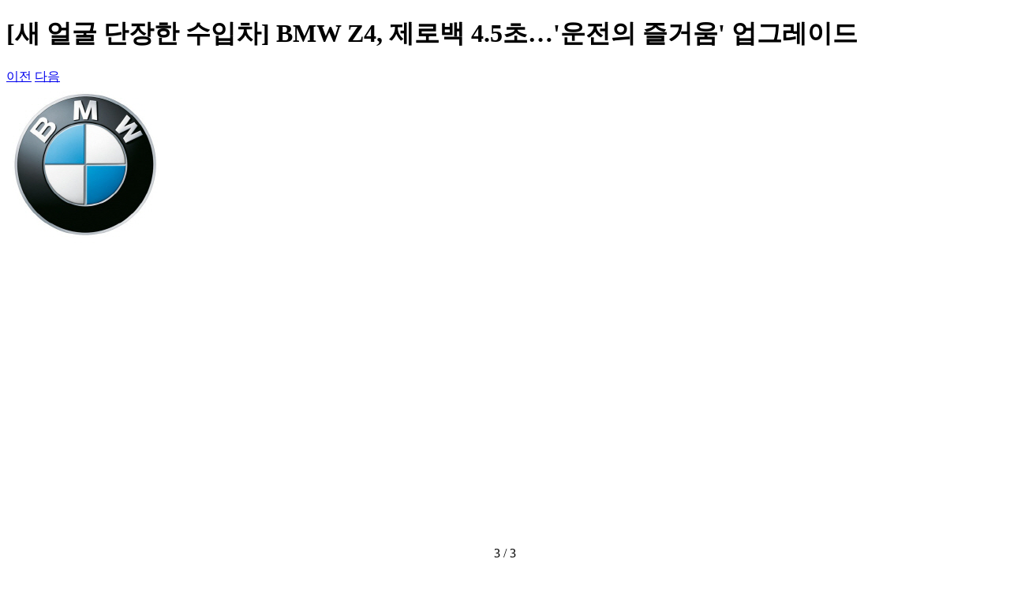

--- FILE ---
content_type: text/html; charset=utf-8
request_url: https://www.sedaily.com/News/NewsView/PhotoViewer?Nid=1VHW01J268&Page=3
body_size: 20981
content:




<!DOCTYPE html>
<html xmlns="http://www.w3.org/1999/xhtml" lang="ko" xml:lang="ko">
<head>
    





        <title>서울경제</title>
        <meta name="title" content="서울경제" />
        <meta name="description" content="대한민국 최초의 경제신문인 서울경제는 신속하고 정확한 뉴스 전달과 통찰력 있는 분석으로 글로벌 경제가 나아갈 길을 모색합니다." />
        <meta property="og:title" content="서울경제">
        <meta property="og:description" content="대한민국 최초의 경제신문인 서울경제는 신속하고 정확한 뉴스 전달과 통찰력 있는 분석으로 글로벌 경제가 나아갈 길을 모색합니다.">
    <meta property="og:url" content="https://www.sedaily.com/News/NewsView/PhotoViewer?Nid=1VHW01J268&amp;Page=3">
    <meta property="og:type" content="website">
    <meta property="og:site_name" content="서울경제">
    <meta property="og:locale" content="ko_KR">
    <meta property="article:author" content="https://www.sedaily.com">
    <meta property="article:publisher" content="https://www.sedaily.com">
    <meta property="og:image" content="https://img.sedaily.com/web/common/sedailyV2.jpg">


    <link rel="alternate" type="application/rss+xml" href="https://www.sedaily.com/rss">
    <link rel="alternate" type="application/rss+xml" href="https://www.sedaily.com/rss/newsall">
    <link rel="alternate" type="application/rss+xml" href="https://www.sedaily.com/rss/finance">
    <link rel="alternate" type="application/rss+xml" href="https://www.sedaily.com/rss/realestate">
    <link rel="alternate" type="application/rss+xml" href="https://www.sedaily.com/rss/economy">
    <link rel="alternate" type="application/rss+xml" href="https://www.sedaily.com/rss/politics">
    <link rel="alternate" type="application/rss+xml" href="https://www.sedaily.com/rss/society">
    <link rel="alternate" type="application/rss+xml" href="https://www.sedaily.com/rss/international">
    <link rel="alternate" type="application/rss+xml" href="https://www.sedaily.com/rss/it">
    <link rel="alternate" type="application/rss+xml" href="https://www.sedaily.com/rss/life">
    <link rel="alternate" type="application/rss+xml" href="https://www.sedaily.com/rss/sports">
    <link rel="alternate" type="application/rss+xml" href="https://www.sedaily.com/rss/entertainment">
    <link rel="alternate" type="application/rss+xml" href="https://www.sedaily.com/rss/sedin">
    <link rel="alternate" type="application/rss+xml" href="https://www.sedaily.com/rss/artseeing">
    <link rel="alternate" type="application/rss+xml" href="https://www.sedaily.com/rss/video">


<meta name="robots" content="max-image-preview:large">



<meta http-equiv="Content-Type" content="text/html; charset=utf-8" />
<meta http-equiv="X-UA-Compatible" content="IE=edge" />
<meta name="referrer" content="unsafe-url"> 




<link rel="shortcut icon" type="image/x-icon" href="https://img.sedaily.com/Html/Common/sedV2.ico" />
<link rel="icon" href="https://img.sedaily.com/Html/Common/sedV2.ico" type="image/x-icon" />

<link rel="apple-touch-icon-precomposed" sizes="228x228" href="https://img.sedaily.com/Html/Common/favicon-228.png">
<link rel="apple-touch-icon-precomposed" sizes="195x195" href="https://img.sedaily.com/Html/Common/favicon-195.png">
<link rel="apple-touch-icon-precomposed" sizes="152x152" href="https://img.sedaily.com/Html/Common/favicon-152.png">
<link rel="apple-touch-icon-precomposed" sizes="144x144" href="https://img.sedaily.com/Html/Common/favicon-144.png">
<link rel="apple-touch-icon-precomposed" sizes="120x120" href="https://img.sedaily.com/Html/Common/favicon-120.png">
<link rel="apple-touch-icon-precomposed" sizes="114x114" href="https://img.sedaily.com/Html/Common/favicon-114.png">
<link rel="apple-touch-icon-precomposed" sizes="72x72" href="https://img.sedaily.com/Html/Common/favicon-72.png">
<link rel="apple-touch-icon-precomposed" href="https://img.sedaily.com/Html/Common/favicon-57.png">
<link rel="stylesheet" type="text/css" href="/Inc/Css/Design/elected.css" media="all">
<meta name="format-detection" content="telephone=no">
        <meta name="viewport" content="width=device-width" />
<link href="https://fonts.googleapis.com/css?family=Titillium+Web" rel="stylesheet">

<link href="/Inc/Css/Design/GoogleFont.css" rel="stylesheet" media="all" />
<link href="/Inc/Css/Design/Base.css" rel="stylesheet" media="all" />
<link href="/Inc/Css/Design/common.css" rel="stylesheet" media="all" />
<link href="/Inc/Css/Design/Content.css" rel="stylesheet" media="all" />
<link href="/Inc/Css/Design/Content02.css" rel="stylesheet" media="all" />
<link href="/Inc/Css/Design/Custom.css" rel="stylesheet" media="all" />

<link href="/Inc/Css/Design/Popup.css" rel="stylesheet" media="all" />
<link href="/Inc/Css/Design/header.css" rel="stylesheet" />


    <script type="application/ld+json">
        {
        "@context": "http://schema.org",
        "@type": "Person",
        "name": "서울경제",
        "url": "https://www.sedaily.com",
        "sameAs": [
            "https://m.post.naver.com/my.nhn?memberNo=22213349",
            "https://tv.naver.com/sed.thumb",
            "https://www.youtube.com/channel/UCIh431O7x00rZke3oNBuRRA/",
            "https://blog.naver.com/sedaily_1960",
            "https://www.facebook.com/seouleconomydaily",
            "https://twitter.com/sedaily_com",
            "https://www.instagram.com/sedaily_economic/"
            ]
        }
    </script>
    <link rel="canonical" href="https://www.sedaily.com/News/NewsView/PhotoViewer?Nid=1VHW01J268&amp;Page=3" />

<link href="/Bundle/Css?v=AoiXwpOpdE8pjwyaO50xndFJ45P-m01GwRQhGkrS_0o1" rel="stylesheet"/>

<script src="/Bundle/Js?v=YXLfk3fXPvQEyvD4f9nZLniobFhqCwDNaB1KmD8tUpU1"></script>







<!--[if lt IE 9]>
    <script type="text/javascript" src="/Inc/Js/respond.min.js"></script>
    <script src="/Inc/Js/html5.js"></script>
    <script src="/Inc/Js/IE9.js"></script>
<![endif]-->


        <script>
                    var ckmemberJson = jJson("/Account/Member/MemberEmail?Email=" + $.Cookie('ckMemberEmail'), "GET");
                    window.dataLayer = window.dataLayer || [];
                    dataLayer.push({
                        
                        "event": "login",
                        
                        "user_id": ckmemberJson.ckMemberEmail,
                        
                        "gender": "",
                        
                        "yob": "",
                        
                        "country": ""
                    });
        </script>

<!-- Google Tag Manager (GA4)-->
<script>
    (function (w, d, s, l, i) {
        w[l] = w[l] || []; w[l].push({
            'gtm.start':
                new Date().getTime(), event: 'gtm.js'
        }); var f = d.getElementsByTagName(s)[0],
            j = d.createElement(s), dl = l != 'dataLayer' ? '&l=' + l : ''; j.async = true; j.src =
                'https://www.googletagmanager.com/gtm.js?id=' + i + dl; f.parentNode.insertBefore(j, f);
    })(window, document, 'script', 'dataLayer', 'GTM-NB6HVQ8');</script>
<!-- End Google Tag Manager -->
<!-- sas -->
<script type="text/javascript">
    var _soa = window._soa = window._soa || [];
    var track = 'https://uac.sedaily.com';
    (function () {
        var u = track + "/js/";
        _soa.push(['setTracker', track]);
        _soa.push(['setSid', '01']);
        var d = document, g = d.createElement('script'), s = d.getElementsByTagName('script')[0];
        g.async = true; g.src = u + 'sas.js'; s.parentNode.insertBefore(g, s);
    })();
</script>
<!-- End sas -->

    
    
    <link href="https://fonts.googleapis.com/css2?family=Noto+Sans+KR:wght@400;500;700&amp;display=swap" rel="stylesheet">
</head>
<body class="min_wid">
    <form id="NewsCountForm" name="NewsCountForm" method="post" target="hframe">
        <input id="Nid" name="Nid" type="hidden" value="1VHW01J268" />
        <input id="NClass" name="NClass" type="hidden" value="3315" />
        <input id="Tool" name="Tool" type="hidden" value="" />
    </form>
    <div class="photo_head">
        <h1>
            [새 얼굴 단장한 수입차] BMW Z4, 제로백 4.5초…&#39;운전의 즐거움&#39; 업그레이드
            <a href="/NewsView/1VHW01J268" class="btn_close"></a>
        </h1>
    </div>
    <div class="photo_gallery">
        <div class="swiper-container gallery-top">
            <a href="#" class="swiper_prev btn">이전</a>
            <a href="#" class="swiper_next btn">다음</a>
            <div class="swiper-wrapper">
                        <div class="swiper-slide">
                            <div class="slide_thumb">
                                <div class="slide_cell">
                                    <span>
                                        <img id="imgInfo_1" src="https://newsimg.sedaily.com/2019/04/16/1VHW01J268_1.jpg" alt="[새 얼굴 단장한 수입차] BMW Z4, 제로백 4.5초…&#39;운전의 즐거움&#39; 업그레이드">
                                    </span>
                                    <em class="photo_info"></em>
                                </div>
                            </div>
                        </div>
                        <div class="swiper-slide">
                            <div class="slide_thumb">
                                <div class="slide_cell">
                                    <span>
                                        <img id="imgInfo_2" src="https://newsimg.sedaily.com/2019/04/16/1VHW01J268_2.jpg" alt="[새 얼굴 단장한 수입차] BMW Z4, 제로백 4.5초…&#39;운전의 즐거움&#39; 업그레이드">
                                    </span>
                                    <em class="photo_info"></em>
                                </div>
                            </div>
                        </div>
                        <div class="swiper-slide">
                            <div class="slide_thumb">
                                <div class="slide_cell">
                                    <span>
                                        <img id="imgInfo_3" src="https://newsimg.sedaily.com/2019/04/16/1VHW01J268_3.jpg" alt="[새 얼굴 단장한 수입차] BMW Z4, 제로백 4.5초…&#39;운전의 즐거움&#39; 업그레이드">
                                    </span>
                                    <em class="photo_info"></em>
                                </div>
                            </div>
                        </div>

            </div>
            <!-- Add Pagination -->
            <div class="swiper-pagination"></div>

        </div>
        <div class="swiper-container gallery-thumbs">
            <div class="swiper-wrapper">
                        <div class="swiper-slide" id="ThumbsImg">
                            <div class="img_cell">
                                <span>
                                    <img src="https://newsimg.sedaily.com/2019/04/16/1VHW01J268_1.jpg" alt="[새 얼굴 단장한 수입차] BMW Z4, 제로백 4.5초…&#39;운전의 즐거움&#39; 업그레이드">
                                </span>
                            </div>
                        </div>
                        <div class="swiper-slide" id="ThumbsImg">
                            <div class="img_cell">
                                <span>
                                    <img src="https://newsimg.sedaily.com/2019/04/16/1VHW01J268_2.jpg" alt="[새 얼굴 단장한 수입차] BMW Z4, 제로백 4.5초…&#39;운전의 즐거움&#39; 업그레이드">
                                </span>
                            </div>
                        </div>
                        <div class="swiper-slide" id="ThumbsImg">
                            <div class="img_cell">
                                <span>
                                    <img src="https://newsimg.sedaily.com/2019/04/16/1VHW01J268_3.jpg" alt="[새 얼굴 단장한 수입차] BMW Z4, 제로백 4.5초…&#39;운전의 즐거움&#39; 업그레이드">
                                </span>
                            </div>
                        </div>

            </div>
        </div>
        <a href="#" class="t_btn btn_prev"></a>
        <a href="#" class="t_btn btn_next"></a>
    </div>
    <div class="pop_sns">
        <h1>공유하기</h1>
        <a href="#" class="pop_close"></a>
        <div class="sns_area">
            <a href='javascript:SnsShare("1VHW01J268","3315","fb")' class="btn_face" title="페이스북 공유">
                <span>facebook 공유</span>
            </a>
            <a href='javascript:SnsShare("1VHW01J268","3315","twt")' class="btn_twit" title="트위터 공유">
                <span>twitter</span>
            </a>
            <a href='javascript:SnsShare("1VHW01J268","3315","kko")' class="btn_kakao" title="카카오톡 공유">
                <span>kakao</span>
            </a>
            <a href="javascript:viewAddressOpenV2()" class="btn_url" title="URL 복사">
                <span>복사</span>
            </a>
        </div>
    </div>
    <div class="dimed"></div>
    <script src="https://developers.kakao.com/sdk/js/kakao.min.js"></script>
    <script>
        $('.gallery-top .swiper-slide img').load(function () {
            // 갤러리 top 높이
            $('.gallery-top .swiper-slide').each(function () {
                sh = $(this).find('img').height();
                sw = $(this).find('img').width();
                var ph = $(this).find('.photo_info').innerHeight();
                var imgH = $(this).height();
                if (sh > sw && sh > imgH - ph) {
                    $(this).find('img').css("height", imgH - ph);
                    $(this).addClass("v");
                    $('.photo_head').css("margin-bottom", 25);
                    wh = $(window).height() - $('.photo_head').height() - $('.gallery-thumbs').height() - 26;
                    $('.gallery-top .swiper-slide,.gallery-top .swiper-wrapper').css({ "height": wh });
                } else if (sh > $(this).height()) {
                    $(this).find('img').css("height", imgH - ph);
                } else if (sw >= $(this).width()) {
                    $(this).find('span').css("padding", "0 70px")
                }
            });
        });

        $('.gallery-thumbs .swiper-slide img').load(function () {
            // 갤러리 nav 높이
            var tot = 0
            $('.gallery-thumbs .swiper-slide').each(function () {
                sh = $(this).find('img').height();
                sw = $(this).find('img').width();

                if (sh > sw) {
                    $(this).addClass("v");
                }

                tot += +$(this).find('.img_cell').innerWidth();

                if (tot > $(".gallery-thumbs").width()) {
                    $(".gallery-thumbs .swiper-wrapper").css("justify-content", "flex-start");
                    $(".swiper_btn").show();
                } else {
                    $(".gallery-thumbs .swiper-wrapper").css("justify-content", "center");
                    $(".t_btn").hide();
                }
            });
            $(".gallery-thumbs .swiper-slide img").css('visibility', 'visible')
        });

        var galleryTop;
        $(document).ready(function () {
            var sh, sw, tot
            var wh = $(window).height() - $('.photo_head').height() - $('.gallery-thumbs').height() - 46;
            $('.gallery-top .swiper-slide,.gallery-top .swiper-wrapper').css({ "height": wh });
            $(window).resize(function () {
                wh = $(window).height() - $('.photo_head').height() - $('.gallery-thumbs').height();
                $('.gallery-top .swiper-slide,.gallery-top .swiper-wrapper').css({ "height": wh });
            });

            // 갤러리 스와이프 설정
            var galleryThumbs = new Swiper('.gallery-thumbs', {
                initialSlide: 2,
                slidesPerView: 'auto',
                watchSlidesVisibility: true,
                watchSlidesProgress: true,
                setWrapperSize: true,
                navigation: {
                    nextEl: '.btn_next',
                    prevEl: '.btn_prev',
                }
            });

            galleryTop = new Swiper('.gallery-top', {
                initialSlide: 2,
                spaceBetween: 1,
                autoHeight: true,
                loop: true,
                pagination: {
                    el: '.swiper-pagination',
                    type: 'fraction',
                },
                navigation: {
                    nextEl: '.swiper_next',
                    prevEl: '.swiper_prev',
                },
                thumbs: {
                    swiper: galleryThumbs,
                },
            });

            $('.swiper-pagination').append("<a href='#' class='btn_share'><span></span></a>")

            $(".btn_next").click(function () {
                galleryTop.update();
                galleryTop.slideNext();
            });

            $(".btn_prev").click(function () {
                galleryTop.update();
                galleryTop.slidePrev();
            });

            //공유팝업
            $(".btn_share").click(function (e) {
                $(".dimed").show();
                $(".pop_sns").show();
                e.preventDefault()
            });

            $(".pop_close").click(function (e) {
                $(".dimed").hide();
                $(".pop_sns").hide();
                e.preventDefault()
            });


        });

        //Url 공유
        function viewAddressOpenV2() {
            var ActionIdex = galleryTop.activeIndex;

            if (galleryTop.activeIndex == 0) {
                ActionIdex = "3";
            } else if (galleryTop.activeIndex  == "4") {
                ActionIdex = 1;
            }

            var Link = $("#imgInfo_" + ActionIdex).attr("src");
            viewAddressOpen(Link);
        }

        
        function SnsShare(Nid, NClass, Kind) {
            var ActionIdex = galleryTop.activeIndex;

            if (galleryTop.activeIndex == 0) {
                ActionIdex = "3";
            } else if (galleryTop.activeIndex  == "4") {
                ActionIdex = 1;
            }

            var SnsTitle = "[새 얼굴 단장한 수입차] BMW Z4, 제로백 4.5초…&#39;운전의 즐거움&#39; 업그레이드";

		    
		    $('#Tool').val(Kind);
		    $("#NewsCountForm input[id=Nid]").val(Nid);
		    $("#NewsCountForm input[id=NClass]").val(NClass);
		    jAjax("", "/News/NewsView/SnsCount", "NewsCountForm", "Post");

		    var domain = "https://www.sedaily.com";
		    //var Link = encodeURIComponent(domain + "/NewsView/" + Nid + "?OutLink=" + Kind);
            var Link = $("#imgInfo_" + ActionIdex).attr("src");
		    var Title = encodeURIComponent(SnsTitle);
		    var Url = "";

		    if (Kind == "fb") {
                Url = "https://www.facebook.com/sharer/sharer.php?u=" + Link + "&t=" + Title;
                window.open(Url, "SnsSharePop", "width=500,height=450");
		    }
		    else if (Kind == "twt") {
                Url = "https://twitter.com/share?url=" + Link + "&text=" + Title;
                window.open(Url, "SnsSharePop", "width=500,height=450");
		    }
		    else if (Kind == "gplus") {
                Url = "https://plus.google.com/share?url=" + Link;
                window.open(Url, "SnsSharePop", "width=500,height=450");
		    }


            if (Kind == "kko") {
                Kakao.init('81dc5c96049fe8f8979d1df140f02650');
                //Url = "https://story.kakao.com/share?url=" + "https://www.sedaily.com/NewsView/" + Nid; //2020.08.06 dblee 카카오 스토리 수정
                //var Url = domain + "/NewsView/" + Nid;
                var Url = domain + "/News/NewsView/PhotoViewer?Nid=" + Nid + "&Page=" + ActionIdex;

                Kakao.Link.sendDefault({
		            objectType: 'feed',
                    content: {
                        title: "[새 얼굴 단장한 수입차] BMW Z4, 제로백 4.5초…'운전의 즐거움' 업그레이드",
                        description: "#서울경제신문",
                        imageUrl: Link,
		                link: {
                            mobileWebUrl: Url,
                            webUrl: Url
		                }
		            }
	            });
            }
        }
    </script>
</body>
</html>